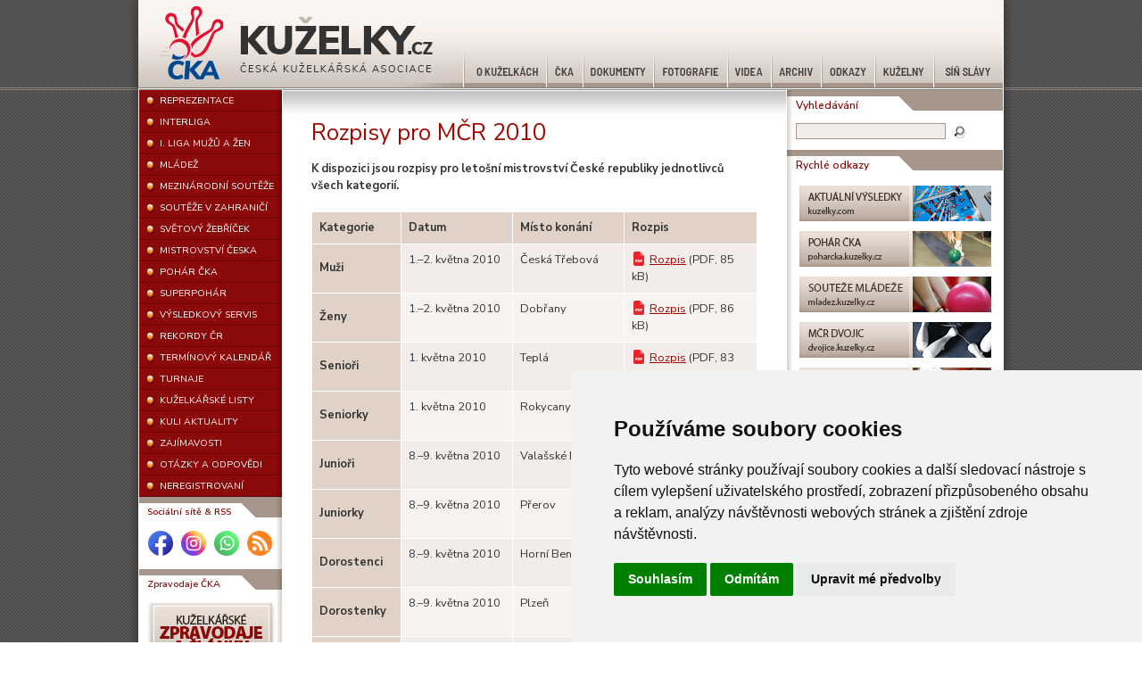

--- FILE ---
content_type: text/html; charset=Off
request_url: https://www.kuzelky.cz/clanek.php?id=1215
body_size: 17480
content:
<!DOCTYPE html PUBLIC "-//W3C//DTD XHTML 1.0 Strict//EN" "http://www.w3.org/TR/xhtml1/DTD/xhtml1-strict.dtd">
<html xmlns="http://www.w3.org/1999/xhtml" xmlns:fb="http://www.facebook.com/2008/fbml">
<head>
<!-- Google tag (gtag.js) -->
<script type="text/plain" async src="https://www.googletagmanager.com/gtag/js?id=UA-545214-1" cookie-consent="tracking"></script>
<script type="text/plain" cookie-consent="tracking">
  window.dataLayer = window.dataLayer || [];
  function gtag(){dataLayer.push(arguments);}
  gtag('js', new Date());

  gtag('config', 'UA-545214-1');
</script>
<title>Èeská ku¾elkáøská asociace</title>
  <meta http-equiv="Content-Language" content="cs" />
  <meta http-equiv="Content-Type" content="text/html;charset=iso-8859-2" />
	<meta http-equiv="Cache-Control" content="must-revalidate, post-check=0, pre-check=0" /> 
	<meta http-equiv="Pragma" content="public" /> 
	<meta http-equiv="Cache-Control" content="no-cache" /> 
	<meta http-equiv="Pragma" content="no-cache" /> 
	<meta http-equiv="Expires" content="0" /> 
	<meta name="author" content="Èeská ku¾elkáøská asociace" />
	<meta name="copyright" content="Èeská ku¾elkáøská asociace" />
	<link href="/styles/screen.css?v202508251429" rel="stylesheet" type="text/css" media="screen" />
	<link href="/styles/jquery.tosrus.all.css" rel="stylesheet" type="text/css" media="screen" />
	<link href="/styles/print.css" rel="stylesheet" type="text/css" media="print" />
  <link rel="stylesheet" href="https://cdn.jsdelivr.net/npm/bootstrap-icons@1.11.3/font/bootstrap-icons.min.css">
	<link rel="alternate" type="application/rss+xml" title="RSS èlánky" href="/rss/rss-clanky.xml" />
  <link rel="index" type="text/html" href="/index.php" />
  <link rel="apple-touch-icon" sizes="180x180" href="/apple-touch-icon.png"/>
  <link rel="icon" type="image/png" sizes="32x32" href="/favicon-32x32.png"/>
  <link rel="icon" type="image/png" sizes="16x16" href="/favicon-16x16.png"/>
  <link rel="manifest" href="/site.webmanifest"/>
  <link rel="mask-icon" href="/safari-pinned-tab.svg" color="#5bbad5"/>
  <meta name="msapplication-TileColor" content="#ffffff"/>
  <meta name="theme-color" content="#ffffff"/>
  <link rel="stylesheet" type="text/css" href="//cdnjs.cloudflare.com/ajax/libs/cookieconsent2/3.0.3/cookieconsent.min.css" />
  <script src="//cdnjs.cloudflare.com/ajax/libs/cookieconsent2/3.0.3/cookieconsent.min.js"></script>
  <script>
  window.addEventListener("load", function(){
  window.cookieconsent.initialise({
    "palette": {
      "popup": {
        "background": "#000000",
        "text": "#ffffff"
      },
      "button": {
        "background": "#840502",
        "text": "#ffffff"
      }
    },
    "theme": "edgeless",
    "content": {
      "message": "Pøi poskytování slu¾eb nám pomáhají cookies. Pou¾íváním webu s tím vyjadøujete souhlas.",
      "dismiss": "Rozumím",
      "link": "Více"
    }
  })});
  </script><meta property="og:site_name" content="Èeská ku¾elkáøská asociace" />
<meta property="og:type" content="article" />
<meta property="og:title" content="" />
<meta property="og:description" content="" />
<meta property="og:image" content="https://www.kuzelky.cz/images/CKA.png" />
  <meta name="msvalidate.01" content="E3E5907BACCAE7D5D06DBDD3250CF5FD" />
</head>

<body>

<!-- ==================== hlavicka ==================== -->
<div id="header">
	<div id="headercontent">
		<div><a href="/" id="logo"><span class="nod">Webové stránky Èeské ku¾elkáøské asociace</span></a></div>

<!-- ==================== horni menu ==================== -->
		<div id="topmenu">
<a href="/o-kuzelkach" id="top1"><span>O ku¾elkách</span></a><a href="/cka" id="top2"><span>ÈKA</span></a><a href="/dokumenty" id="top3"><span>Dokumenty</span></a><a href="/fotogalerie" id="top4"><span>Fotografie</span></a><a href="/video" id="top5"><span>Videa</span></a><a href="/archiv" id="top6"><span>Archiv</span></a><a href="/odkazy" id="top7"><span>Odkazy</span></a><a href="/kluby" id="top8"><span>Ku¾elny</span></a><a href="/sin-slavy" id="top9"><span>Síò slávy</span></a>		</div>
	</div>
</div>

<!-- ==================== hlavni telo ==================== -->
<div id="main">

<!-- ==================== leva cast ==================== -->
	<div id="left">
<!-- ==================== leve menu ==================== -->
		<div id="menu">
<a href="/reprezentace/"><span>REPREZENTACE</span></a><a href="/interliga/"><span>INTERLIGA</span></a><a href="/prvni-liga/"><span>I. LIGA MU®Ù A ®EN</span></a><a href="/mladez/"><span>MLÁDE®</span></a><a href="/mezinarodni-souteze/"><span>MEZINÁRODNÍ SOUTÌ®E</span></a><a href="/souteze-v-zahranici/"><span>SOUTÌ®E V ZAHRANIÈÍ</span></a><a href="/svetovy-zebricek/"><span>SVÌTOVÝ ®EBØÍÈEK</span></a><a href="/mistrovstvi-ceska/"><span>MISTROVSTVÍ ÈESKA</span></a><a href="/pohar-cka/"><span>POHÁR ÈKA</span></a><a href="/superpohar/"><span>SUPERPOHÁR</span></a><a href="/vysledkovy-servis/"><span>VÝSLEDKOVÝ SERVIS</span></a><a href="/rekordy-cr/"><span>REKORDY ÈR</span></a><a href="/kalendar/"><span>TERMÍNOVÝ KALENDÁØ</span></a><a href="/turnaje/"><span>TURNAJE</span></a><a href="/kuzelkarske-listy/"><span>KU®ELKÁØSKÉ LISTY</span></a><a href="/kuli-aktuality/"><span>KULI AKTUALITY</span></a><a href="/zajimavosti/"><span>ZAJÍMAVOSTI</span></a><a href="/otazky-a-odpovedi/"><span>OTÁZKY A ODPOVÌDI</span></a><a href="/neregistrovani/"><span>NEREGISTROVANÍ</span></a>		</div>
<!-- ==================== leve boxy ==================== -->

<!-- ==================== facebook ==================== -->
		<div class="leftbox">
			<div class="leftboxhead">Sociální sítì &amp; RSS</div>
			<div class="leftbox-socials">
				<a href="https://www.facebook.com/ceskekuzelky/" target="_blank"><img src="/images/icons/facebook.svg" alt="Facebook" title="Facebook" /></a>
				<a href="https://www.instagram.com/ceskekuzelky/" target="_blank"><img src="/images/icons/instagram.svg" alt="Instagram" title="Instagram" /></a>
				<a href="https://whatsapp.com/channel/0029VaWq8ThGk1FnsGJDh71l" target="_blank"><img src="/images/icons/whatsapp.svg" alt="WhatsApp" title="WhatsApp" /></a>
				<a href="https://www.kuzelky.cz/rss/rss-clanky.xml" target="_blank"><img src="/images/icons/rss.png" alt="RSS" title="RSS" /></a>
			</div>
		</div>

		<!-- ==================== zpravodaje ==================== -->
				<div class="leftbox">
					<div class="leftboxhead">Zpravodaje ÈKA</div>
					<div><a href="/zpravodaje/prihlaska.php" id="zpravodaje"><span class="nod">objednat</span></a></div>
				</div>
</div><!-- ==================== prostredni cast ==================== -->
<div id="center">
		<div id="content">
<h1>Rozpisy pro MÈR 2010</h1><p class="perex">K dispozici jsou rozpisy pro leto¹ní mistrovství Èeské republiky jednotlivcù v¹ech kategorií.</p><table border="1" cellpadding="1" cellspacing="0" class="w100p table-border">
	<thead>
		<tr>
			<th class="w20p" scope="col">
				Kategorie</th>
			<th class="w25p" scope="col">
				Datum</th>
			<th class="w25p" scope="col">
				M&iacute;sto kon&aacute;n&iacute;</th>
			<th class="w30p" scope="col">
				Rozpis</th>
		</tr>
	</thead>
	<tbody>
		<tr>
			<th scope="row">
				Mu¾i</th>
			<td>
				1.&ndash;2. kvìtna 2010</td>
			<td>
				Èesk&aacute; Tøebov&aacute;</td>
			<td>
				<a class="pdf" href="/dokumenty/2009-10/mcr/Rozpis-MCR-2010-Muzi.pdf">Rozpis</a> (PDF, 85 kB)</td>
		</tr>
		<tr class="highlight">
			<th scope="row">
				®eny</th>
			<td>
				1.&ndash;2. kvìtna 2010</td>
			<td>
				Dobøany</td>
			<td>
				<a class="pdf" href="/dokumenty/2009-10/mcr/Rozpis-MCR-2010-Zeny.pdf">Rozpis</a> (PDF, 86 kB)</td>
		</tr>
		<tr>
			<th scope="row">
				Senioøi</th>
			<td>
				1. kvìtna 2010</td>
			<td>
				Tepl&aacute;</td>
			<td>
				<a class="pdf" href="/dokumenty/2009-10/mcr/Rozpis-MCR-2010-Seniori.pdf">Rozpis</a> (PDF, 83 kB)</td>
		</tr>
		<tr class="highlight">
			<th scope="row">
				Seniorky</th>
			<td>
				1. kvìtna 2010</td>
			<td>
				Rokycany</td>
			<td>
				<a class="pdf" href="/dokumenty/2009-10/mcr/Rozpis-MCR-2010-Seniorky.pdf">Rozpis</a> (PDF, 83 kB)</td>
		</tr>
		<tr>
			<th scope="row">
				Junioøi</th>
			<td>
				8.&ndash;9. kvìtna 2010</td>
			<td>
				Vala&scaron;sk&eacute; Meziø&iacute;è&iacute;</td>
			<td>
				<a class="pdf" href="/dokumenty/2009-10/mcr/Rozpis-MCR-2010-Juniori.pdf">Rozpis</a> (PDF, 76 kB)</td>
		</tr>
		<tr class="highlight">
			<th scope="row">
				Juniorky</th>
			<td>
				8.&ndash;9. kvìtna 2010</td>
			<td>
				Pøerov</td>
			<td>
				<a class="pdf" href="/dokumenty/2009-10/mcr/Rozpis-MCR-2010-Juniorky.pdf">Rozpis</a> (PDF, 77 kB)</td>
		</tr>
		<tr>
			<th scope="row">
				Dorostenci</th>
			<td>
				8.&ndash;9. kvìtna 2010</td>
			<td>
				Horn&iacute; Bene&scaron;ov</td>
			<td>
				<a class="pdf" href="/dokumenty/2009-10/mcr/Rozpis-MCR-2010-Dorostenci.pdf">Rozpis</a> (PDF, 75 kB)</td>
		</tr>
		<tr class="highlight">
			<th scope="row">
				Dorostenky</th>
			<td>
				8.&ndash;9. kvìtna 2010</td>
			<td>
				Plzeò</td>
			<td>
				<a class="pdf" href="/dokumenty/2009-10/mcr/Rozpis-MCR-2010-Dorostenky.pdf">Rozpis</a> (PDF, 75 kB)</td>
		</tr>
		<tr>
			<th scope="row">
				®&aacute;ci</th>
			<td>
				1. kvìtna 2010</td>
			<td>
				Kutn&aacute; Hora</td>
			<td>
				<a class="pdf" href="/dokumenty/2009-10/mcr/Rozpis-MCR-2010-Zaci.pdf">Rozpis</a> (PDF, 74 kB)</td>
		</tr>
		<tr class="highlight">
			<th scope="row">
				®&aacute;kynì</th>
			<td>
				1. kvìtna 2010</td>
			<td>
				Kromìø&iacute;¾</td>
			<td>
				<a class="pdf" href="/dokumenty/2009-10/mcr/Rozpis-MCR-2010-Zakyne.pdf">Rozpis</a> (PDF, 74 kB)</td>
		</tr>
	</tbody>
</table>
<p>
	St&aacute;hnout si mù¾ete tak&eacute; rozpis v&scaron;ech kategori&iacute; v jednom spoleèn&eacute;m <a class="pdf" href="/dokumenty/2009-10/mcr/Rozpis-MCR-2010-Vsechny-kategorie.pdf">souboru</a> (PDF, 586 kB).</p>
<div class="info"><span class="label">Datum:</span> 8. 3. 2010 <span class="bar">|</span><span class="label">Sekce:</span> Mistrovství ÈR <span class="bar">|</span> <span class="label">Autor:</span> ÈKA </div>		</div>
	</div>

	<div id="right">
		<div class="no-display"><img src="/images/CKA.svg" alt="Èeská ku¾elkáøská asociace" /></div>

		<div class="rightbox">
			<div class="rightboxhead">Vyhledávání</div>
			<div id="search">
				<form action="/search.php" method="post">
					<div><input type="text" name="search" class="text" size="22" /></div>
					<div><input type="image" name="submit" src="/images/search_button.png" alt="Hledat" class="button" /></div>
				</form>
			</div>
		</div>
		<div class="rightbox">
			<div class="rightboxhead">Rychlé odkazy</div>
			<div class="banners">
				<ul>
					<li><a href="https://kuzelky.com"><img src="/images/banners/aktualni_vysledky_2.png" width="215" height="40" alt="Aktuální ligové výsledky" /></a></li>
					<li><a href="https://poharcka.kuzelky.cz"><img src="/images/banners/pohar_cka.png" width="215" height="40" alt="Pohár ÈKA" /></a></li>
					<li><a href="https://mladez.kuzelky.cz"><img src="/images/banners/mladez.png" width="215" height="40" alt="Mláde¾ ÈKA" /></a></li>
					<li><a href="http://dvojice.kuzelky.cz"><img src="/images/banners/mcr_dvojic.png" width="215" height="40" alt="Mistrovství ÈR dvojic" /></a></li>
					<li><a class="ico-no" href="/dokumenty/2025-26/ostatni/Informace-registrace-2026-01.pdf"><img src="/images/banners/registrace.png" width="215" height="40" alt="Registrace a placení pøíspìvkù" /></a></li>
					<li><a href="https://evidence.kuzelky.cz"><img src="/images/banners/evidence.png" width="215" height="40" alt="Evidence ÈKA" /></a></li>
					<li><a href="https://vysledky.kuzelky.cz"><img src="/images/banners/aktualni_vysledky_1.png" width="215" height="40" alt="Aktuální ligové výsledky" /></a></li>
				</ul>
			</div>
		</div>

		<div class="rightbox">
			<div class="rightboxhead">Partneøi ÈKA</div>
			<div class="text-center rightbox-partners">
				<div>
					<a href="https://agenturasport.cz" rel="nofollow"><img src="/images/partneri/NSA.svg" alt="Logo NSA" /></a>
				</div>
				<div>
					<a href="http://www.msmt.cz" rel="nofollow"><img src="/images/partneri/MSMT.svg" alt="Logo M©MT" /></a>
				</div>
				<div>
					<a href="https://zakobowling.com" rel="nofollow"><img src="/images/partneri/ZAKO.svg" alt="Logo ZAKO" width="80" /></a>
				</div>
				<div>
					<a href="http://ckbf.cz" rel="nofollow"><img src="/images/partneri/CKBF.svg" alt="Logo ÈKBF" /></a>
				</div>
				<div>
					<a href="https://www.czechbowling.cz" rel="nofollow"><img src="/images/partneri/CBA.jpg" alt="Logo ÈBA" width="60" /></a>
				</div>
				<div>
					<a href="https://www.praha.eu" rel="nofollow"><img src="/images/partneri/Praha.svg" alt="Logo Praha" width="50" /></a>
				</div>
				<div>
					<a href="https://bowling.sport" rel="nofollow"><img src="/images/partneri/IBF.webp" alt="Logo IBF" width="85" /></a>
				</div>
				<div>
					<a href="http://www.cuscz.cz" rel="nofollow"><img src="/images/partneri/CUS.svg" alt="Logo ÈUS" /></a>
				</div>
				<div>
					<a href="https://vos-cus.cz" rel="nofollow"><img src="/images/partneri/VOS-CUS.svg" alt="Logo VO© ÈUS" width="65" /></a>
				</div>
				<div>
					<a href="https://caus.cz" rel="nofollow"><img src="/images/partneri/CAUS.svg" alt="Logo ÈAUS" width="40" /></a>
				</div>
			</div>
		</div>

		<div class="rightbox">
			<div class="rightboxhead">Mediální partneøi</div>
			<div class="text-center rightbox-partners">
				<div>
					<a href="https://www.ruik.cz"><img src="/images/partneri/RUIK.png" alt="Ruik.cz - sportovní zprávy" width="60" /></a>
				</div>
				<div>
					<a href="https://sazkovekancelare.cz"><img src="/images/partneri/Sazkove-kancelare.png" alt="SazkoveKancelare.cz - aktuální informace o online hazardu, bonusech a zodpovìdném hraní" width="80" /></a>
				</div>
			</div>
		</div>

		<div class="rightbox">
			<div class="rightboxhead">Partneøi reprezentace</div>
			<div class="text-center rightbox-partners">
				<div class="full">
					<a href="https://f3k.skoda-auto.cz" rel="nofollow"><img src="/images/partneri/F3K-Skoda.png" alt="Logo F3K" width="150" /></a>
				</div>
				<div>
					<a href="https://www.ttsenergo.cz" rel="nofollow"><img src="/images/partneri/TTS-energo.png" alt="Logo TTS energo" width="120" /></a>
				</div>
				<div>
					<a href="https://www.klee.cz" rel="nofollow"><img src="/images/partneri/KLEE.png" alt="Logo KLEE" width="70" /></a>
				</div>
			</div>
		</div>
	</div>
	<div id="clear"></div>
</div>
<!-- ==================== paticka ==================== -->
<div id="footer">

<!-- ==================== dolni menu ==================== -->
	<div id="footermenu">
		<a href="/">ÚVOD</a>
		<a href="/o-kuzelkach/">O KU®ELKÁCH</a>
		<a href="/cka/">ÈKA</a>
		<a href="/dokumenty/">DOKUMENTY</a>
		<a href="/fotogalerie/">FOTOGRAFIE</a>
		<a href="/video/">VIDEA</a>
		<a href="/archiv/">ARCHIV</a>
		<a href="/odkazy/">ODKAZY</a>
		<a href="/kluby/">KU®ELNY</a>
		<a href="/sin-slavy/" class="last">SÍÒ SLÁVY</a>
	</div>

<!-- ==================== copyright ==================== -->
	<div id="copy"><div id="copyleft">Copyright &copy; 2026 Èeská ku¾elkáøská asociace</div><div id="copyright"><a href="mailto:web@kuzelky.cz">web@kuzelky.cz</a> &ndash; <a href="#" id="open_preferences_center">Cookies nastavení</a></div></div></div>
<script src="https://cdnjs.cloudflare.com/ajax/libs/jquery/1.12.4/jquery.min.js"></script>
<script type="text/javascript" src="/scripts/jquery.tabbedcontent.min.js"></script>
<script type="text/javascript" src="/scripts/jssor.slider.mini.js"></script>
<script type="text/javascript" src="/scripts/jquery.tosrus.min.all.js"></script>
<script type="text/javascript" src="/scripts/hammer.min.js"></script>
<script type="text/javascript" src="/scripts/scripts.js"></script>
<script type="text/javascript" src="/scripts/flowplayer-3.2.6.min.js"></script>

<!-- Cookie Consent by TermsFeed (https://www.TermsFeed.com) -->
<script type="text/javascript" src="https://www.termsfeed.com/public/cookie-consent/4.0.0/cookie-consent.js" charset="UTF-8"></script>
<script type="text/javascript" charset="UTF-8">
document.addEventListener('DOMContentLoaded', function () {
cookieconsent.run({"notice_banner_type":"simple","consent_type":"express","palette":"light","language":"cs","page_load_consent_levels":["strictly-necessary"],"notice_banner_reject_button_hide":false,"preferences_center_close_button_hide":false,"page_refresh_confirmation_buttons":false,"website_name":"www.kuzelky.cz"});
});
</script>

<!-- Global site tag (gtag.js) - Google Analytics -->
<script type="text/plain" cookie-consent="tracking" async src="https://www.googletagmanager.com/gtag/js?id=UA-545214-1"></script>
<script type="text/plain" cookie-consent="tracking">
window.dataLayer = window.dataLayer || [];
function gtag(){dataLayer.push(arguments);}
gtag('js', new Date());

gtag('config', 'UA-545214-1');
</script>

<noscript>ePrivacy and GPDR Cookie Consent by <a href="https://www.TermsFeed.com/" rel="nofollow">TermsFeed Generator</a></noscript>
<!-- End Cookie Consent by TermsFeed (https://www.TermsFeed.com) -->

</body>
</html>


--- FILE ---
content_type: text/css
request_url: https://www.kuzelky.cz/styles/print.css
body_size: 1651
content:
body{
	background: #fff;
	font-family: Tahoma, Verdana, Geneva, Arial, Helvetica, sans-serif;
	font-family: "Times New Roman", Times, serif;
	font-size: 0.8em;
	color: #000;
	margin: 1em;
}

#header, #topmenu, #left, #right, #footermenu, #copyleft, #toolbar, #navigation, .addthis_toolbox, .adhor, .nop, .back{
	display: none;
}

h1{ font-size: 1.6em; }
h2{ font-size: 1.5em; }
h3{ font-size: 1.4em; }
h4{ font-size: 1.3em; }
h5{ font-size: 1.2em; }

p{
	line-height: 1.5em;
}
p.right{
	text-align: right;
}
p.center{
	text-align: center;
}
p.perex{
	font-weight: bold;
}

#info{
	padding-top: 2em;
	border-top: 1px solid #ccc;
	color: #ccc;
	font-size: 0.8em;
}

table.border{
	margin: 10px 0;
	page-break-after: auto;
	page-break-inside: auto;
	page-break-before: auto;
}
table.border, table.border td, table.border th{
	border: 1px solid #ccc;
	border-collapse: collapse;
}
table.border th{
	font-weight: bold;
	padding: 5px 7px;
	text-align: left;
}
table.border td{
	padding: 4px 7px;
}

.clear{
	clear: both;
}
.thumb{
	border: 1px solid #ccc;
	padding: 1px;
	margin: 5px;
}
.img_left, .img-left{
	float: left;
	margin-right: 15px;
	border: 1px solid #ccc;
	padding: 1px;
}
.img_right, .img-right{
	float: right;
	margin-left: 15px;
	border: 1px solid #ccc;
	padding: 1px;
}
.noborder{
	border: 0;
}

.w50p{ width: 50%; }
.w100p{ width: 100%; }

.w50{ width: 50px; }
.w100{ width: 100px; }
.w200{ width: 200px; }
.w250{ width: 250px; }
.w300{ width: 300px; }
.w350{ width: 350px; }
.w400{ width: 400px; }
.w500{ width: 500px; }
.w510{ width: 510px; }
